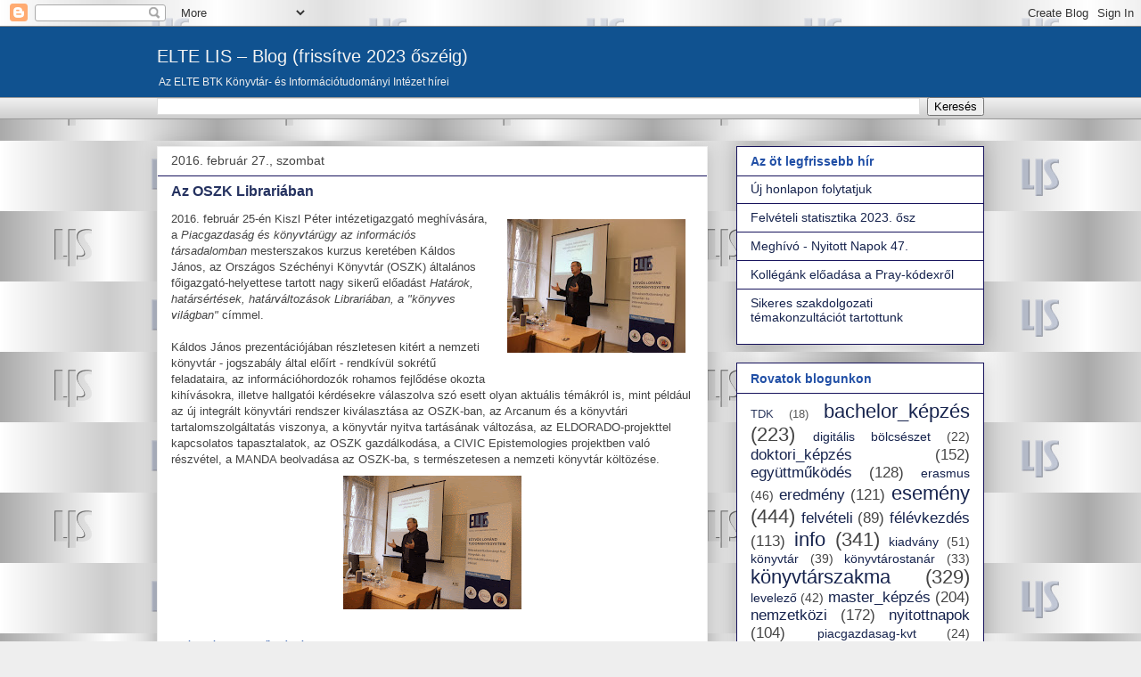

--- FILE ---
content_type: text/html; charset=UTF-8
request_url: http://elte-lis.blogspot.com/b/stats?style=BLACK_TRANSPARENT&timeRange=ALL_TIME&token=APq4FmDGwLBC1o7L-vmfzAZJSi26lld21kq3NBSgYpqk9dRKJixYIB0lTmxCYV7No8kQlBRJS2TfD2-hT8NkLm3KliT1m9n85g
body_size: 260
content:
{"total":481895,"sparklineOptions":{"backgroundColor":{"fillOpacity":0.1,"fill":"#000000"},"series":[{"areaOpacity":0.3,"color":"#202020"}]},"sparklineData":[[0,30],[1,19],[2,30],[3,74],[4,99],[5,62],[6,32],[7,24],[8,25],[9,40],[10,52],[11,35],[12,32],[13,79],[14,92],[15,18],[16,32],[17,26],[18,21],[19,15],[20,16],[21,20],[22,21],[23,26],[24,36],[25,51],[26,37],[27,26],[28,30],[29,12]],"nextTickMs":400000}

--- FILE ---
content_type: text/javascript; charset=UTF-8
request_url: http://elte-lis.blogspot.com/2016/03/az-oszk-librariaban.html?action=getFeed&widgetId=Feed12&widgetType=Feed&responseType=js&xssi_token=AOuZoY6gjcodla_6g-4YFJ7zRKu_sYDxAg%3A1763120227530
body_size: 591
content:
try {
_WidgetManager._HandleControllerResult('Feed12', 'getFeed',{'status': 'ok', 'feed': {'entries': [{'title': '\xdaj honlapon folytatjuk', 'link': 'http://elte-lis.blogspot.com/2023/10/uj-honlapon-folytatjuk.html', 'publishedDate': '2023-10-25T13:50:00.000-07:00', 'author': 'Unknown'}, {'title': 'Felv\xe9teli statisztika 2023. \u0151sz', 'link': 'http://elte-lis.blogspot.com/2023/08/felveteli-statisztika-2023-osz.html', 'publishedDate': '2023-08-31T13:33:00.000-07:00', 'author': 'Unknown'}, {'title': 'Megh\xedv\xf3 - Nyitott Napok 47.', 'link': 'http://elte-lis.blogspot.com/2023/10/meghivo-nyitott-napok-47.html', 'publishedDate': '2023-10-04T06:13:00.000-07:00', 'author': 'ELTE LIS'}, {'title': 'Koll\xe9g\xe1nk el\u0151ad\xe1sa a Pray-k\xf3dexr\u0151l', 'link': 'http://elte-lis.blogspot.com/2023/10/kollegank-eloadasa-pray-kodexrol.html', 'publishedDate': '2023-10-02T02:16:00.000-07:00', 'author': 'ELTE LIS'}, {'title': 'Sikeres szakdolgozati t\xe9makonzult\xe1ci\xf3t tartottunk', 'link': 'http://elte-lis.blogspot.com/2023/09/sikeres-szakdolgozati-temakonzultaciot.html', 'publishedDate': '2023-09-27T01:41:00.000-07:00', 'author': 'ELTE LIS'}], 'title': 'ELTE LIS \u2013 Blog (friss\xedtve 2023 \u0151sz\xe9ig)'}});
} catch (e) {
  if (typeof log != 'undefined') {
    log('HandleControllerResult failed: ' + e);
  }
}
